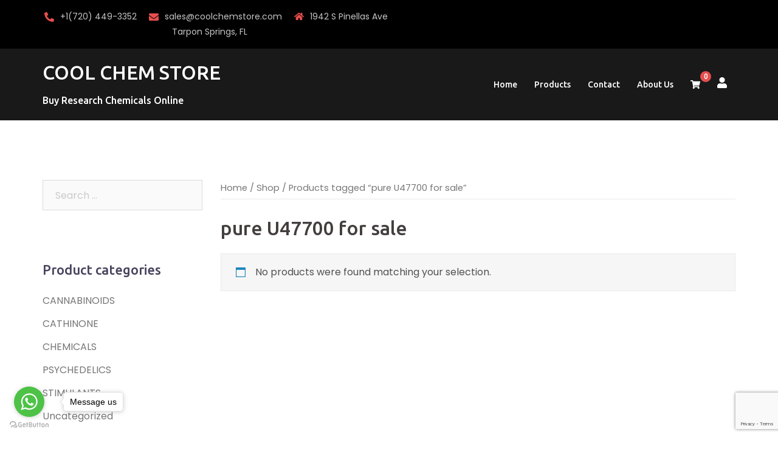

--- FILE ---
content_type: text/html; charset=utf-8
request_url: https://www.google.com/recaptcha/api2/anchor?ar=1&k=6LcGADgiAAAAACB2mbOxjWB4Y4Z9k1TPiwkpXmVB&co=aHR0cHM6Ly9jb29sY2hlbXN0b3JlLmNvbTo0NDM.&hl=en&v=PoyoqOPhxBO7pBk68S4YbpHZ&size=invisible&anchor-ms=20000&execute-ms=30000&cb=7b19c3oak60m
body_size: 48652
content:
<!DOCTYPE HTML><html dir="ltr" lang="en"><head><meta http-equiv="Content-Type" content="text/html; charset=UTF-8">
<meta http-equiv="X-UA-Compatible" content="IE=edge">
<title>reCAPTCHA</title>
<style type="text/css">
/* cyrillic-ext */
@font-face {
  font-family: 'Roboto';
  font-style: normal;
  font-weight: 400;
  font-stretch: 100%;
  src: url(//fonts.gstatic.com/s/roboto/v48/KFO7CnqEu92Fr1ME7kSn66aGLdTylUAMa3GUBHMdazTgWw.woff2) format('woff2');
  unicode-range: U+0460-052F, U+1C80-1C8A, U+20B4, U+2DE0-2DFF, U+A640-A69F, U+FE2E-FE2F;
}
/* cyrillic */
@font-face {
  font-family: 'Roboto';
  font-style: normal;
  font-weight: 400;
  font-stretch: 100%;
  src: url(//fonts.gstatic.com/s/roboto/v48/KFO7CnqEu92Fr1ME7kSn66aGLdTylUAMa3iUBHMdazTgWw.woff2) format('woff2');
  unicode-range: U+0301, U+0400-045F, U+0490-0491, U+04B0-04B1, U+2116;
}
/* greek-ext */
@font-face {
  font-family: 'Roboto';
  font-style: normal;
  font-weight: 400;
  font-stretch: 100%;
  src: url(//fonts.gstatic.com/s/roboto/v48/KFO7CnqEu92Fr1ME7kSn66aGLdTylUAMa3CUBHMdazTgWw.woff2) format('woff2');
  unicode-range: U+1F00-1FFF;
}
/* greek */
@font-face {
  font-family: 'Roboto';
  font-style: normal;
  font-weight: 400;
  font-stretch: 100%;
  src: url(//fonts.gstatic.com/s/roboto/v48/KFO7CnqEu92Fr1ME7kSn66aGLdTylUAMa3-UBHMdazTgWw.woff2) format('woff2');
  unicode-range: U+0370-0377, U+037A-037F, U+0384-038A, U+038C, U+038E-03A1, U+03A3-03FF;
}
/* math */
@font-face {
  font-family: 'Roboto';
  font-style: normal;
  font-weight: 400;
  font-stretch: 100%;
  src: url(//fonts.gstatic.com/s/roboto/v48/KFO7CnqEu92Fr1ME7kSn66aGLdTylUAMawCUBHMdazTgWw.woff2) format('woff2');
  unicode-range: U+0302-0303, U+0305, U+0307-0308, U+0310, U+0312, U+0315, U+031A, U+0326-0327, U+032C, U+032F-0330, U+0332-0333, U+0338, U+033A, U+0346, U+034D, U+0391-03A1, U+03A3-03A9, U+03B1-03C9, U+03D1, U+03D5-03D6, U+03F0-03F1, U+03F4-03F5, U+2016-2017, U+2034-2038, U+203C, U+2040, U+2043, U+2047, U+2050, U+2057, U+205F, U+2070-2071, U+2074-208E, U+2090-209C, U+20D0-20DC, U+20E1, U+20E5-20EF, U+2100-2112, U+2114-2115, U+2117-2121, U+2123-214F, U+2190, U+2192, U+2194-21AE, U+21B0-21E5, U+21F1-21F2, U+21F4-2211, U+2213-2214, U+2216-22FF, U+2308-230B, U+2310, U+2319, U+231C-2321, U+2336-237A, U+237C, U+2395, U+239B-23B7, U+23D0, U+23DC-23E1, U+2474-2475, U+25AF, U+25B3, U+25B7, U+25BD, U+25C1, U+25CA, U+25CC, U+25FB, U+266D-266F, U+27C0-27FF, U+2900-2AFF, U+2B0E-2B11, U+2B30-2B4C, U+2BFE, U+3030, U+FF5B, U+FF5D, U+1D400-1D7FF, U+1EE00-1EEFF;
}
/* symbols */
@font-face {
  font-family: 'Roboto';
  font-style: normal;
  font-weight: 400;
  font-stretch: 100%;
  src: url(//fonts.gstatic.com/s/roboto/v48/KFO7CnqEu92Fr1ME7kSn66aGLdTylUAMaxKUBHMdazTgWw.woff2) format('woff2');
  unicode-range: U+0001-000C, U+000E-001F, U+007F-009F, U+20DD-20E0, U+20E2-20E4, U+2150-218F, U+2190, U+2192, U+2194-2199, U+21AF, U+21E6-21F0, U+21F3, U+2218-2219, U+2299, U+22C4-22C6, U+2300-243F, U+2440-244A, U+2460-24FF, U+25A0-27BF, U+2800-28FF, U+2921-2922, U+2981, U+29BF, U+29EB, U+2B00-2BFF, U+4DC0-4DFF, U+FFF9-FFFB, U+10140-1018E, U+10190-1019C, U+101A0, U+101D0-101FD, U+102E0-102FB, U+10E60-10E7E, U+1D2C0-1D2D3, U+1D2E0-1D37F, U+1F000-1F0FF, U+1F100-1F1AD, U+1F1E6-1F1FF, U+1F30D-1F30F, U+1F315, U+1F31C, U+1F31E, U+1F320-1F32C, U+1F336, U+1F378, U+1F37D, U+1F382, U+1F393-1F39F, U+1F3A7-1F3A8, U+1F3AC-1F3AF, U+1F3C2, U+1F3C4-1F3C6, U+1F3CA-1F3CE, U+1F3D4-1F3E0, U+1F3ED, U+1F3F1-1F3F3, U+1F3F5-1F3F7, U+1F408, U+1F415, U+1F41F, U+1F426, U+1F43F, U+1F441-1F442, U+1F444, U+1F446-1F449, U+1F44C-1F44E, U+1F453, U+1F46A, U+1F47D, U+1F4A3, U+1F4B0, U+1F4B3, U+1F4B9, U+1F4BB, U+1F4BF, U+1F4C8-1F4CB, U+1F4D6, U+1F4DA, U+1F4DF, U+1F4E3-1F4E6, U+1F4EA-1F4ED, U+1F4F7, U+1F4F9-1F4FB, U+1F4FD-1F4FE, U+1F503, U+1F507-1F50B, U+1F50D, U+1F512-1F513, U+1F53E-1F54A, U+1F54F-1F5FA, U+1F610, U+1F650-1F67F, U+1F687, U+1F68D, U+1F691, U+1F694, U+1F698, U+1F6AD, U+1F6B2, U+1F6B9-1F6BA, U+1F6BC, U+1F6C6-1F6CF, U+1F6D3-1F6D7, U+1F6E0-1F6EA, U+1F6F0-1F6F3, U+1F6F7-1F6FC, U+1F700-1F7FF, U+1F800-1F80B, U+1F810-1F847, U+1F850-1F859, U+1F860-1F887, U+1F890-1F8AD, U+1F8B0-1F8BB, U+1F8C0-1F8C1, U+1F900-1F90B, U+1F93B, U+1F946, U+1F984, U+1F996, U+1F9E9, U+1FA00-1FA6F, U+1FA70-1FA7C, U+1FA80-1FA89, U+1FA8F-1FAC6, U+1FACE-1FADC, U+1FADF-1FAE9, U+1FAF0-1FAF8, U+1FB00-1FBFF;
}
/* vietnamese */
@font-face {
  font-family: 'Roboto';
  font-style: normal;
  font-weight: 400;
  font-stretch: 100%;
  src: url(//fonts.gstatic.com/s/roboto/v48/KFO7CnqEu92Fr1ME7kSn66aGLdTylUAMa3OUBHMdazTgWw.woff2) format('woff2');
  unicode-range: U+0102-0103, U+0110-0111, U+0128-0129, U+0168-0169, U+01A0-01A1, U+01AF-01B0, U+0300-0301, U+0303-0304, U+0308-0309, U+0323, U+0329, U+1EA0-1EF9, U+20AB;
}
/* latin-ext */
@font-face {
  font-family: 'Roboto';
  font-style: normal;
  font-weight: 400;
  font-stretch: 100%;
  src: url(//fonts.gstatic.com/s/roboto/v48/KFO7CnqEu92Fr1ME7kSn66aGLdTylUAMa3KUBHMdazTgWw.woff2) format('woff2');
  unicode-range: U+0100-02BA, U+02BD-02C5, U+02C7-02CC, U+02CE-02D7, U+02DD-02FF, U+0304, U+0308, U+0329, U+1D00-1DBF, U+1E00-1E9F, U+1EF2-1EFF, U+2020, U+20A0-20AB, U+20AD-20C0, U+2113, U+2C60-2C7F, U+A720-A7FF;
}
/* latin */
@font-face {
  font-family: 'Roboto';
  font-style: normal;
  font-weight: 400;
  font-stretch: 100%;
  src: url(//fonts.gstatic.com/s/roboto/v48/KFO7CnqEu92Fr1ME7kSn66aGLdTylUAMa3yUBHMdazQ.woff2) format('woff2');
  unicode-range: U+0000-00FF, U+0131, U+0152-0153, U+02BB-02BC, U+02C6, U+02DA, U+02DC, U+0304, U+0308, U+0329, U+2000-206F, U+20AC, U+2122, U+2191, U+2193, U+2212, U+2215, U+FEFF, U+FFFD;
}
/* cyrillic-ext */
@font-face {
  font-family: 'Roboto';
  font-style: normal;
  font-weight: 500;
  font-stretch: 100%;
  src: url(//fonts.gstatic.com/s/roboto/v48/KFO7CnqEu92Fr1ME7kSn66aGLdTylUAMa3GUBHMdazTgWw.woff2) format('woff2');
  unicode-range: U+0460-052F, U+1C80-1C8A, U+20B4, U+2DE0-2DFF, U+A640-A69F, U+FE2E-FE2F;
}
/* cyrillic */
@font-face {
  font-family: 'Roboto';
  font-style: normal;
  font-weight: 500;
  font-stretch: 100%;
  src: url(//fonts.gstatic.com/s/roboto/v48/KFO7CnqEu92Fr1ME7kSn66aGLdTylUAMa3iUBHMdazTgWw.woff2) format('woff2');
  unicode-range: U+0301, U+0400-045F, U+0490-0491, U+04B0-04B1, U+2116;
}
/* greek-ext */
@font-face {
  font-family: 'Roboto';
  font-style: normal;
  font-weight: 500;
  font-stretch: 100%;
  src: url(//fonts.gstatic.com/s/roboto/v48/KFO7CnqEu92Fr1ME7kSn66aGLdTylUAMa3CUBHMdazTgWw.woff2) format('woff2');
  unicode-range: U+1F00-1FFF;
}
/* greek */
@font-face {
  font-family: 'Roboto';
  font-style: normal;
  font-weight: 500;
  font-stretch: 100%;
  src: url(//fonts.gstatic.com/s/roboto/v48/KFO7CnqEu92Fr1ME7kSn66aGLdTylUAMa3-UBHMdazTgWw.woff2) format('woff2');
  unicode-range: U+0370-0377, U+037A-037F, U+0384-038A, U+038C, U+038E-03A1, U+03A3-03FF;
}
/* math */
@font-face {
  font-family: 'Roboto';
  font-style: normal;
  font-weight: 500;
  font-stretch: 100%;
  src: url(//fonts.gstatic.com/s/roboto/v48/KFO7CnqEu92Fr1ME7kSn66aGLdTylUAMawCUBHMdazTgWw.woff2) format('woff2');
  unicode-range: U+0302-0303, U+0305, U+0307-0308, U+0310, U+0312, U+0315, U+031A, U+0326-0327, U+032C, U+032F-0330, U+0332-0333, U+0338, U+033A, U+0346, U+034D, U+0391-03A1, U+03A3-03A9, U+03B1-03C9, U+03D1, U+03D5-03D6, U+03F0-03F1, U+03F4-03F5, U+2016-2017, U+2034-2038, U+203C, U+2040, U+2043, U+2047, U+2050, U+2057, U+205F, U+2070-2071, U+2074-208E, U+2090-209C, U+20D0-20DC, U+20E1, U+20E5-20EF, U+2100-2112, U+2114-2115, U+2117-2121, U+2123-214F, U+2190, U+2192, U+2194-21AE, U+21B0-21E5, U+21F1-21F2, U+21F4-2211, U+2213-2214, U+2216-22FF, U+2308-230B, U+2310, U+2319, U+231C-2321, U+2336-237A, U+237C, U+2395, U+239B-23B7, U+23D0, U+23DC-23E1, U+2474-2475, U+25AF, U+25B3, U+25B7, U+25BD, U+25C1, U+25CA, U+25CC, U+25FB, U+266D-266F, U+27C0-27FF, U+2900-2AFF, U+2B0E-2B11, U+2B30-2B4C, U+2BFE, U+3030, U+FF5B, U+FF5D, U+1D400-1D7FF, U+1EE00-1EEFF;
}
/* symbols */
@font-face {
  font-family: 'Roboto';
  font-style: normal;
  font-weight: 500;
  font-stretch: 100%;
  src: url(//fonts.gstatic.com/s/roboto/v48/KFO7CnqEu92Fr1ME7kSn66aGLdTylUAMaxKUBHMdazTgWw.woff2) format('woff2');
  unicode-range: U+0001-000C, U+000E-001F, U+007F-009F, U+20DD-20E0, U+20E2-20E4, U+2150-218F, U+2190, U+2192, U+2194-2199, U+21AF, U+21E6-21F0, U+21F3, U+2218-2219, U+2299, U+22C4-22C6, U+2300-243F, U+2440-244A, U+2460-24FF, U+25A0-27BF, U+2800-28FF, U+2921-2922, U+2981, U+29BF, U+29EB, U+2B00-2BFF, U+4DC0-4DFF, U+FFF9-FFFB, U+10140-1018E, U+10190-1019C, U+101A0, U+101D0-101FD, U+102E0-102FB, U+10E60-10E7E, U+1D2C0-1D2D3, U+1D2E0-1D37F, U+1F000-1F0FF, U+1F100-1F1AD, U+1F1E6-1F1FF, U+1F30D-1F30F, U+1F315, U+1F31C, U+1F31E, U+1F320-1F32C, U+1F336, U+1F378, U+1F37D, U+1F382, U+1F393-1F39F, U+1F3A7-1F3A8, U+1F3AC-1F3AF, U+1F3C2, U+1F3C4-1F3C6, U+1F3CA-1F3CE, U+1F3D4-1F3E0, U+1F3ED, U+1F3F1-1F3F3, U+1F3F5-1F3F7, U+1F408, U+1F415, U+1F41F, U+1F426, U+1F43F, U+1F441-1F442, U+1F444, U+1F446-1F449, U+1F44C-1F44E, U+1F453, U+1F46A, U+1F47D, U+1F4A3, U+1F4B0, U+1F4B3, U+1F4B9, U+1F4BB, U+1F4BF, U+1F4C8-1F4CB, U+1F4D6, U+1F4DA, U+1F4DF, U+1F4E3-1F4E6, U+1F4EA-1F4ED, U+1F4F7, U+1F4F9-1F4FB, U+1F4FD-1F4FE, U+1F503, U+1F507-1F50B, U+1F50D, U+1F512-1F513, U+1F53E-1F54A, U+1F54F-1F5FA, U+1F610, U+1F650-1F67F, U+1F687, U+1F68D, U+1F691, U+1F694, U+1F698, U+1F6AD, U+1F6B2, U+1F6B9-1F6BA, U+1F6BC, U+1F6C6-1F6CF, U+1F6D3-1F6D7, U+1F6E0-1F6EA, U+1F6F0-1F6F3, U+1F6F7-1F6FC, U+1F700-1F7FF, U+1F800-1F80B, U+1F810-1F847, U+1F850-1F859, U+1F860-1F887, U+1F890-1F8AD, U+1F8B0-1F8BB, U+1F8C0-1F8C1, U+1F900-1F90B, U+1F93B, U+1F946, U+1F984, U+1F996, U+1F9E9, U+1FA00-1FA6F, U+1FA70-1FA7C, U+1FA80-1FA89, U+1FA8F-1FAC6, U+1FACE-1FADC, U+1FADF-1FAE9, U+1FAF0-1FAF8, U+1FB00-1FBFF;
}
/* vietnamese */
@font-face {
  font-family: 'Roboto';
  font-style: normal;
  font-weight: 500;
  font-stretch: 100%;
  src: url(//fonts.gstatic.com/s/roboto/v48/KFO7CnqEu92Fr1ME7kSn66aGLdTylUAMa3OUBHMdazTgWw.woff2) format('woff2');
  unicode-range: U+0102-0103, U+0110-0111, U+0128-0129, U+0168-0169, U+01A0-01A1, U+01AF-01B0, U+0300-0301, U+0303-0304, U+0308-0309, U+0323, U+0329, U+1EA0-1EF9, U+20AB;
}
/* latin-ext */
@font-face {
  font-family: 'Roboto';
  font-style: normal;
  font-weight: 500;
  font-stretch: 100%;
  src: url(//fonts.gstatic.com/s/roboto/v48/KFO7CnqEu92Fr1ME7kSn66aGLdTylUAMa3KUBHMdazTgWw.woff2) format('woff2');
  unicode-range: U+0100-02BA, U+02BD-02C5, U+02C7-02CC, U+02CE-02D7, U+02DD-02FF, U+0304, U+0308, U+0329, U+1D00-1DBF, U+1E00-1E9F, U+1EF2-1EFF, U+2020, U+20A0-20AB, U+20AD-20C0, U+2113, U+2C60-2C7F, U+A720-A7FF;
}
/* latin */
@font-face {
  font-family: 'Roboto';
  font-style: normal;
  font-weight: 500;
  font-stretch: 100%;
  src: url(//fonts.gstatic.com/s/roboto/v48/KFO7CnqEu92Fr1ME7kSn66aGLdTylUAMa3yUBHMdazQ.woff2) format('woff2');
  unicode-range: U+0000-00FF, U+0131, U+0152-0153, U+02BB-02BC, U+02C6, U+02DA, U+02DC, U+0304, U+0308, U+0329, U+2000-206F, U+20AC, U+2122, U+2191, U+2193, U+2212, U+2215, U+FEFF, U+FFFD;
}
/* cyrillic-ext */
@font-face {
  font-family: 'Roboto';
  font-style: normal;
  font-weight: 900;
  font-stretch: 100%;
  src: url(//fonts.gstatic.com/s/roboto/v48/KFO7CnqEu92Fr1ME7kSn66aGLdTylUAMa3GUBHMdazTgWw.woff2) format('woff2');
  unicode-range: U+0460-052F, U+1C80-1C8A, U+20B4, U+2DE0-2DFF, U+A640-A69F, U+FE2E-FE2F;
}
/* cyrillic */
@font-face {
  font-family: 'Roboto';
  font-style: normal;
  font-weight: 900;
  font-stretch: 100%;
  src: url(//fonts.gstatic.com/s/roboto/v48/KFO7CnqEu92Fr1ME7kSn66aGLdTylUAMa3iUBHMdazTgWw.woff2) format('woff2');
  unicode-range: U+0301, U+0400-045F, U+0490-0491, U+04B0-04B1, U+2116;
}
/* greek-ext */
@font-face {
  font-family: 'Roboto';
  font-style: normal;
  font-weight: 900;
  font-stretch: 100%;
  src: url(//fonts.gstatic.com/s/roboto/v48/KFO7CnqEu92Fr1ME7kSn66aGLdTylUAMa3CUBHMdazTgWw.woff2) format('woff2');
  unicode-range: U+1F00-1FFF;
}
/* greek */
@font-face {
  font-family: 'Roboto';
  font-style: normal;
  font-weight: 900;
  font-stretch: 100%;
  src: url(//fonts.gstatic.com/s/roboto/v48/KFO7CnqEu92Fr1ME7kSn66aGLdTylUAMa3-UBHMdazTgWw.woff2) format('woff2');
  unicode-range: U+0370-0377, U+037A-037F, U+0384-038A, U+038C, U+038E-03A1, U+03A3-03FF;
}
/* math */
@font-face {
  font-family: 'Roboto';
  font-style: normal;
  font-weight: 900;
  font-stretch: 100%;
  src: url(//fonts.gstatic.com/s/roboto/v48/KFO7CnqEu92Fr1ME7kSn66aGLdTylUAMawCUBHMdazTgWw.woff2) format('woff2');
  unicode-range: U+0302-0303, U+0305, U+0307-0308, U+0310, U+0312, U+0315, U+031A, U+0326-0327, U+032C, U+032F-0330, U+0332-0333, U+0338, U+033A, U+0346, U+034D, U+0391-03A1, U+03A3-03A9, U+03B1-03C9, U+03D1, U+03D5-03D6, U+03F0-03F1, U+03F4-03F5, U+2016-2017, U+2034-2038, U+203C, U+2040, U+2043, U+2047, U+2050, U+2057, U+205F, U+2070-2071, U+2074-208E, U+2090-209C, U+20D0-20DC, U+20E1, U+20E5-20EF, U+2100-2112, U+2114-2115, U+2117-2121, U+2123-214F, U+2190, U+2192, U+2194-21AE, U+21B0-21E5, U+21F1-21F2, U+21F4-2211, U+2213-2214, U+2216-22FF, U+2308-230B, U+2310, U+2319, U+231C-2321, U+2336-237A, U+237C, U+2395, U+239B-23B7, U+23D0, U+23DC-23E1, U+2474-2475, U+25AF, U+25B3, U+25B7, U+25BD, U+25C1, U+25CA, U+25CC, U+25FB, U+266D-266F, U+27C0-27FF, U+2900-2AFF, U+2B0E-2B11, U+2B30-2B4C, U+2BFE, U+3030, U+FF5B, U+FF5D, U+1D400-1D7FF, U+1EE00-1EEFF;
}
/* symbols */
@font-face {
  font-family: 'Roboto';
  font-style: normal;
  font-weight: 900;
  font-stretch: 100%;
  src: url(//fonts.gstatic.com/s/roboto/v48/KFO7CnqEu92Fr1ME7kSn66aGLdTylUAMaxKUBHMdazTgWw.woff2) format('woff2');
  unicode-range: U+0001-000C, U+000E-001F, U+007F-009F, U+20DD-20E0, U+20E2-20E4, U+2150-218F, U+2190, U+2192, U+2194-2199, U+21AF, U+21E6-21F0, U+21F3, U+2218-2219, U+2299, U+22C4-22C6, U+2300-243F, U+2440-244A, U+2460-24FF, U+25A0-27BF, U+2800-28FF, U+2921-2922, U+2981, U+29BF, U+29EB, U+2B00-2BFF, U+4DC0-4DFF, U+FFF9-FFFB, U+10140-1018E, U+10190-1019C, U+101A0, U+101D0-101FD, U+102E0-102FB, U+10E60-10E7E, U+1D2C0-1D2D3, U+1D2E0-1D37F, U+1F000-1F0FF, U+1F100-1F1AD, U+1F1E6-1F1FF, U+1F30D-1F30F, U+1F315, U+1F31C, U+1F31E, U+1F320-1F32C, U+1F336, U+1F378, U+1F37D, U+1F382, U+1F393-1F39F, U+1F3A7-1F3A8, U+1F3AC-1F3AF, U+1F3C2, U+1F3C4-1F3C6, U+1F3CA-1F3CE, U+1F3D4-1F3E0, U+1F3ED, U+1F3F1-1F3F3, U+1F3F5-1F3F7, U+1F408, U+1F415, U+1F41F, U+1F426, U+1F43F, U+1F441-1F442, U+1F444, U+1F446-1F449, U+1F44C-1F44E, U+1F453, U+1F46A, U+1F47D, U+1F4A3, U+1F4B0, U+1F4B3, U+1F4B9, U+1F4BB, U+1F4BF, U+1F4C8-1F4CB, U+1F4D6, U+1F4DA, U+1F4DF, U+1F4E3-1F4E6, U+1F4EA-1F4ED, U+1F4F7, U+1F4F9-1F4FB, U+1F4FD-1F4FE, U+1F503, U+1F507-1F50B, U+1F50D, U+1F512-1F513, U+1F53E-1F54A, U+1F54F-1F5FA, U+1F610, U+1F650-1F67F, U+1F687, U+1F68D, U+1F691, U+1F694, U+1F698, U+1F6AD, U+1F6B2, U+1F6B9-1F6BA, U+1F6BC, U+1F6C6-1F6CF, U+1F6D3-1F6D7, U+1F6E0-1F6EA, U+1F6F0-1F6F3, U+1F6F7-1F6FC, U+1F700-1F7FF, U+1F800-1F80B, U+1F810-1F847, U+1F850-1F859, U+1F860-1F887, U+1F890-1F8AD, U+1F8B0-1F8BB, U+1F8C0-1F8C1, U+1F900-1F90B, U+1F93B, U+1F946, U+1F984, U+1F996, U+1F9E9, U+1FA00-1FA6F, U+1FA70-1FA7C, U+1FA80-1FA89, U+1FA8F-1FAC6, U+1FACE-1FADC, U+1FADF-1FAE9, U+1FAF0-1FAF8, U+1FB00-1FBFF;
}
/* vietnamese */
@font-face {
  font-family: 'Roboto';
  font-style: normal;
  font-weight: 900;
  font-stretch: 100%;
  src: url(//fonts.gstatic.com/s/roboto/v48/KFO7CnqEu92Fr1ME7kSn66aGLdTylUAMa3OUBHMdazTgWw.woff2) format('woff2');
  unicode-range: U+0102-0103, U+0110-0111, U+0128-0129, U+0168-0169, U+01A0-01A1, U+01AF-01B0, U+0300-0301, U+0303-0304, U+0308-0309, U+0323, U+0329, U+1EA0-1EF9, U+20AB;
}
/* latin-ext */
@font-face {
  font-family: 'Roboto';
  font-style: normal;
  font-weight: 900;
  font-stretch: 100%;
  src: url(//fonts.gstatic.com/s/roboto/v48/KFO7CnqEu92Fr1ME7kSn66aGLdTylUAMa3KUBHMdazTgWw.woff2) format('woff2');
  unicode-range: U+0100-02BA, U+02BD-02C5, U+02C7-02CC, U+02CE-02D7, U+02DD-02FF, U+0304, U+0308, U+0329, U+1D00-1DBF, U+1E00-1E9F, U+1EF2-1EFF, U+2020, U+20A0-20AB, U+20AD-20C0, U+2113, U+2C60-2C7F, U+A720-A7FF;
}
/* latin */
@font-face {
  font-family: 'Roboto';
  font-style: normal;
  font-weight: 900;
  font-stretch: 100%;
  src: url(//fonts.gstatic.com/s/roboto/v48/KFO7CnqEu92Fr1ME7kSn66aGLdTylUAMa3yUBHMdazQ.woff2) format('woff2');
  unicode-range: U+0000-00FF, U+0131, U+0152-0153, U+02BB-02BC, U+02C6, U+02DA, U+02DC, U+0304, U+0308, U+0329, U+2000-206F, U+20AC, U+2122, U+2191, U+2193, U+2212, U+2215, U+FEFF, U+FFFD;
}

</style>
<link rel="stylesheet" type="text/css" href="https://www.gstatic.com/recaptcha/releases/PoyoqOPhxBO7pBk68S4YbpHZ/styles__ltr.css">
<script nonce="DE8s816ZjBJwciY3zKAExQ" type="text/javascript">window['__recaptcha_api'] = 'https://www.google.com/recaptcha/api2/';</script>
<script type="text/javascript" src="https://www.gstatic.com/recaptcha/releases/PoyoqOPhxBO7pBk68S4YbpHZ/recaptcha__en.js" nonce="DE8s816ZjBJwciY3zKAExQ">
      
    </script></head>
<body><div id="rc-anchor-alert" class="rc-anchor-alert"></div>
<input type="hidden" id="recaptcha-token" value="[base64]">
<script type="text/javascript" nonce="DE8s816ZjBJwciY3zKAExQ">
      recaptcha.anchor.Main.init("[\x22ainput\x22,[\x22bgdata\x22,\x22\x22,\[base64]/[base64]/UltIKytdPWE6KGE8MjA0OD9SW0grK109YT4+NnwxOTI6KChhJjY0NTEyKT09NTUyOTYmJnErMTxoLmxlbmd0aCYmKGguY2hhckNvZGVBdChxKzEpJjY0NTEyKT09NTYzMjA/[base64]/MjU1OlI/[base64]/[base64]/[base64]/[base64]/[base64]/[base64]/[base64]/[base64]/[base64]/[base64]\x22,\[base64]\\u003d\x22,\x22GsKQw7hTw4nCu8OAwq1AA8OzwqEHC8K4wqrDiMKow7bCpgh7woDCphIWG8KJEsKVWcKqw4Rowqwvw6JVVFfCm8O8E33Cs8KoMF16w5bDkjwLQjTCiMOtw44dwroaARR/UsOgwqjDmF3DqsOcZsK8YsKGC8ODWG7CrMONw5/DqSIDw7zDv8KJwr3DnSxTwpTCi8K/wrRuw7Z7w63DjlcEK3zCvcOVSMO3w5ZDw5HDiA3Csl8mw7huw47CpC3DnCRuJcO4E1fDscKODzPDqxgyLMK/[base64]/CnMKzHARWBmTDj0DCh8KzwpLDlykxw5QEw5fDlSfDgMKew7HCmWBkw51uw58PecKywrXDvCHDmmM6XH1+wrHCqjrDgiXCoQ1pwqHCsCjCrUsUw7c/w6fDrSTCoMKmTMKdwovDncOOw4YMGjN3w61nEsKzwqrCrmXCk8KUw6MtwrvCnsK6w4bCtzlKwrDDsjxJMcOHKQh3wr3Dl8Otw6PDhSlTd8OYO8OZw6dfTsONFmRawoUFXcOfw5Riw6YBw7vColAhw73DpcKMw47CkcOnOF8gKcO/GxnDg0fDhAlNwpDCo8KnwpHDtCDDhMKKJx3DisKnwrXCqsO6YwvClFHCllMFwqvDssKvPsKHesKVw59RwpjDqMOzwq8Aw6/Cs8KPw5nCnyLDsWpEUsO/wok6OH7CsMK7w5fCicOlwobCmVnCpMOfw4bCsizDn8Kow6HCg8K9w7N+Mi9XJcOOwrwDwpxJFMO2Cw0mR8KnO1LDg8K8H8Kfw5bCki3CtgV2THVjwqvDrj8fVXLCqsK4Ph7DusOdw5l/AW3Cqh/DqcOmw5gpw4jDtcOaXwfDm8OQw4kMbcKCwpLDksKnOgkfSHrDoXMQwpxeIcKmKMOewpowwooww6LCuMOFKcKJw6ZkwrHCucOBwpYvw7/Ci2PDl8O1FVFPwr/CtUM0EsKjacOowqjCtMOvw7fDjHfCssK8X34yw7zDlEnCqlnDpGjDu8KEwok1woTCp8O5wr1ZVzZTCsOfZFcHwqzCgRF5SRthSMOTWcOuwp/DggYtwpHDkwJ6w6rDl8O3wptVwpvCnHTCi0/CpsK3QcK3AcOPw7oYwrxrwqXCqMOTe1BNTSPChcKiw7RCw53CiTgtw7FdIMKGwrDDtMKYAMK1wqLDt8K/w4M0w7xqNGBxwpEVGTXCl1zDpMOHCF3CvljDsxN+H8OtwqDDgkoPwoHCrcKEP19Iw7nDsMOORMKxMyHDthPCjB4owqNNbD7CkcO1w4QubE7DpRPDvsOwO3vDqMOnIzBLIsKKGB9gwp3DtMO3Q04gw6NbFQwFw6EdKy/CjcKhwpc2NcO9w4jCgcOiBiLCn8Ohw7PDsEXDk8Onw6s0w6cmFUbDg8KeCcO+cQzCtMKfC2rCv8OGwpkzRwAew7cOLWVPa8Oqw7x3wq/CiMOAw4ZqSCfCr0s4wqJuw4sww40Pw4gGw4rCv8OFw6YgUsKgNhjDpcKZwq50wrfDmnTDhcOEwqMdC156w7vDrcKDw7VzJht8w5LCp1jCkMO9bsK0wr7CsndUwoxvw60rwpPChMKKw410UXzDoR7DiCXCv8KgWsKswrULw5DDusOQOwvCg0jCq1bCvk/Cl8O1WsOPWsKfL1vDu8O+w4XCqcO/aMKGw4PDp8OpDMKbNsKsJMKUwp95bsKaWMO7w5jCp8KtwoxhwoBtwpkiw6UUw4nDjMKpw7jCrsOKXDMxJChkVmBMwpsYw6HDvMOHw6TCh2/Cq8KtVSp/[base64]/[base64]/CusKmBMKDwrXCjMKHw5xLwo3CkcKUwqJBw7bDrsOJwqAuw67CmH8YwpvClcKLwrdww50Ww5AVLcOoYDHDkWnDncK6woYdwpbDosO2UkXCtMKXwp/CqWBoHcKFw5JewpbCpsKKZsKZIRPCoyrCmiTDmUk1O8KhXzLCtMKEwqNMwrA0QMKTworCpR/Dj8ONAW3CilI9IsK4dcKzGGzCrQ7CmkbDqmF/VMKZwrbDhSxuOUZreDVMfldEw6RzJgzDtW/DmcKMw5vCoU8aRnfDpTQCLlnChMONw5ALcsKtbHw5wpxHXGdXw73DuMO/[base64]/[base64]/Dn3EBZMKaNMKiWFHCkkTDrFbDqFldMVHCsTg+w5TDlXjCj3EeA8KSw4PDqcO1w4TCogBHHcOZEBUqw61Hw67DuAzCt8K2w4A0w4PClMK2U8OXLMKKdcKUScKzwowrX8OhC2cYVMKDw6jDpMOfwr/Co8Oaw7PClMODPn1Df3/CrcKuB0tsdx9nBTdFw6XCs8KKGxHCkcOqG1LCsGVgwrgYw43Ci8K1wqdZAsOnwq4ORBzCusOXw4x8fRXDmiZ4w7/CkMO9w4XCkhnDtEPDpcK3wpQqw6oCRDoow6rCmCvCkMKxwoJuw4rDpMOwVsK5w6hHwqpDw6fDqHnDlcKWPWrDpMKNw6nCk8OIBsKww5Fowq0IXkslADR5HEDDhHZ7wosjw4LDiMOiw6/DjMO5acOAwqMLcMO7UcKpwp/Cr2sPCjLCiFLDpWrDrcKRw5bCncOlwrZaw4wjJhzDiATDpXDCkgjCrMOaw5d4T8KwwpFOOsKtcsOeFcO9w77CvcKww6JswqJUwoTDvDcsw5MnwrXDpRZWcsODZcO3w73DvsOYdhQ/wo/DpDtUXkhdYA3CtcKeC8K/aigYYsOFZMKGwpbDs8OTw67DtsKRPTHCpsKUUcOwwrnDlcOgeE/[base64]/[base64]/w5TDkcO9AsOvYyQ3wqNHa8K2w6FUERU/w5nDv8Oaw7oxUkDCjMOARMOHw4TDi8OSw6HDjgbDtcKdXB/CqXbDnXDCnh9KC8OywqjCoyDDomAjX1HDgDAwwpTDqsOfBAVkw6cKw4xrwoLDmMKNw79Zwr02wrXDpcKBO8OufcKnIMK+wpTChcK0wp0SU8OqGUJ9w4XDr8Kqd1twK1FJRWpNw5TCiwouMEEuSn3DuRLDnA/DsVULwrPCpxsWw5TCkwvCo8OEw6YyJxB5PsKqOwPDk8Ktwo0/RkjCpXgCw6nDpsKBY8OfFSvCiA8zw7U6wrc6MMOBNsOaw6/[base64]/ZMKEY2bCocK/[base64]/wrPCt8O6w4ADKcK+IsKxw6XDs8OmCMO4w5bCgUFkXMKrfWgeZMKFwrJTdXTDtsKKwqFJTnYQw7FOcMKBwpdCfsKpwpHDsXskYFgSw682wqgLMUdoQ8OSXMKzOBzDp8OTwo/Cs2p+LMKgXHA6wpbDjsKxHcKtWsKPwoJ8woLCrAISwoskfEnDgEYDw5kLAmfDt8OdZDZySEvDtsOuYAvCrhbDoRZVdixqw7zDiHvDkDFYwo/CnEIuw4xSwq4vMsODw5IjL3PDo8KZw5lgKTgfCsOOw7zDsmYrMhrDlxLDtMKawq9ow57DrjXDiMO5YMOIwrbCvMOKw49Yw4t4w57DmMKUw7x5w6ZIwobDrsKfY8OAXMOwR0UxOMOUw5TCt8OLBMKqw7zCpGfDhsK9ZyvDnMOcKTFtwrp8T8OSRMOKf8OpNsKOwr/DvCFGwrM6w407wpAQw6TCrsKnwpPDsWTDmHbDvDtLPMOcMcODwo1Hw7TDvybDgsOda8OLw4Iibwo6w4sVw6glc8KNw4o0JhgFw7jCn0kdRcOZXErChxRVwq87bnXCn8ORUcOAw4bCk3FMw6rCq8KKKlbDgk11w4kSBcKVCsOxdzBAJMKaw5/[base64]/[base64]/Dr8K1wpt+w73CjMO5w4tOw4PDm8OywqITGsOhJcO5ecOjGFZdERbCpsO9MMKcw6PCu8K0w7XCgkoYwqrCv0Y/[base64]/[base64]/Cpg7DoSHCkH/CiTjDkVUIwpQmdBnCk8Kmw6zCi8O9wptDOR3Ci8Kaw53DkUFOYMKuwpPCvDJww6xtIA0Mw50UKlvCnWQWw7UOCU1+woHCq0UzwrFOQsKaXSHDjn/CssO4w7nDm8KhdMKswpskw6HDp8KUwq9YJMO8wqPCncONG8KpXhLDkMOJXRLDmU1RFMKDwobDhcKYScKSTsOCwpDChGLDuz/DgCHCigXCtsOyNA0uw4U2w4nDpcO4D23DpjvCsT4xw73CisKWb8K7wpUcw5VFwqDCo8OhRsOoJ2LCnMKjw5HDgF7Ch0fDn8KXw75pLcOpTWs/RMOqNMKECMOrPlAGMsKuwp4mOGLCkMKbacO4w5ELwp05RVt/w4lvwoTDtcKdLMKNwrQQwqzDjcKjw5fCjmQsRcKGwpHDk2nCmMO/w6EZwqBzwrTCicOEw6nCqjd4w4x6wpNSwpTCgDDCgmRYYSZTOcKJw7sSWsOuw6nDlHjDr8OAwqxaY8O+CmDCuMKoCBkyQF0BwqRiw4VibETDqMOFdFbCqMKLL1t6wp1GI8O1w4nCkwzCrFPCsAvDo8KHwobCucOAScKhUW/Dl11Iw6NrS8O5w4sdw4chKcOqDz3DmcKxasOdw7XCusKhU2IhBsKkw7bDsWx0woHCrEHCmsO6L8OdCVLDhxrDpyTCj8OjMiLDswAuwoh7KmxvDsKBw4tnWsKkw5nDukPCr3XDr8KFw43DuHFRw4rDvQ5bMsOHwq7DhmLCnj9Tw7TClVMDwr3ChMKeTcOWasKNw6/CnUFkLA7CuyUEwoY0XVzCr00WwrHCoMO/[base64]/CnMODEcKAFcO3PsKFHcKswoMzwpFUaWVeRGYewofDlUXDtTlVwqvCncKrMS83ZhPDh8K1RRdpP8KiNgLCqcKCOzIMwrhLwrTCkcOdbn3ChTLDicKfwqvCh8K6IhTCgk7DoG/ChMKnCV3DiB0mIA/ChSESw47DoMOKXRLCuAEnw5jClMKJw6PCl8KYdXxXWBYXHcKJwr59PcKqDGRkw7R7w6PCij7DsMO8w6o8aUlrwqBRw6Frw6HClBbCnMOcw4g/[base64]/ChVR3fCfDkTZlXMKOwqhHHRJKdF9lZmQUMHjCmVLCsMKwBB3Dnw3ChTDCsQDDpD/DoSbDpRbDhsOoLMK1L1HCsMOmX1QBMENFXB/Cp2ItY1VRZMKew6zCvMOWRMOMP8OrNMONJC4BTyxgwo7CuMKzHGhbwo/[base64]/[base64]/NwvCl8Kcwpg2w7jDgwfCiTp5Lx1UDMOBYzM8wrFtGsOiw6lfw4BcUjZww7Ikw73CmsKbN8OCwrfCoHDDrVYBV1/DssK2JQZHw63CnxLCoMKtwpQoZSvCm8OYEnnCq8ORRVE9Q8OqU8O0w7MVZw3DmsKhwq3DtwDDtsO9VsKHc8KDdcO/[base64]/DqCJre8KFdsKvTcK0FmnCtFPCgsKDw5/DmsK4wp/CoMO3UcKuw70ISsKFwq07w6bCqXg3w5VYwq/Dk2jDpngpAcO7V8KXFRYwwpYiTcKVIsO8dgNVF3DDuBjCkkrChxnDusOjb8OPwoDDqhJcw5ciQ8K7HAnCpMOtwoRzaxFNw7EbwpZefcKpwpIoJDLDnwRkw59pwrIpCVIVw5fDtcOqdyjCrivCjsK6ZsKzO8KqIhRLLsK/[base64]/DiwUWBWjCjsO/w6HDl1IRw5DDgsOPwqI5woXDqMKUwpDClsKYWhsLwrrCln/DuQ4Nwr/Ci8K3wo4waMK7w4xNP8KiwpMEFsKrwpPCtsKwWMOpHcKiw6vCp1/DrcKzw781bcOJbMOsZcKdw4nCs8OIFcOHRTPDiioJw4VZw4XDhsO1YcOoBsOGFcO2DHw4AlDCh1zChMOGNzwew4EXw7XDs1BFGQTCnSFWXcKYJ8Onw6nCvsOEwrLCpAzDkEnDlV9Aw43CgwHClcOYw5nDsT7Ds8KEwrlZw4B/w7gGw606KwXClxjDo1kiw5HCnCZ9DsOYw6sywoE6O8KFwrrCusOwDMKLwqrDkC/[base64]/[base64]/[base64]/[base64]/CjMOrOVjCocO8w4vCo3TCosOXw4PDt04Gwp/Dm8KnGkRpwqAtwrgxG0/[base64]/CrMKAw4fDnnUxMMKiwpTCugAxw4FmwqXDjRYNw4Q1QxV3d8K5wpRxw5g2w5kOD1d9w4ocwr0TYUg8fMOqw4fDl0JtwppIdS5PX3nCssO0w4h5a8OGDMOZBMO3HsKRwq/[base64]/RwrDjXN9w5nDoAAuw7/Cj3PColFKb3hcXcOSNUpnW0fDqUvCmcODwoPClcOwMEnCpW/[base64]/[base64]/CocKiF8OtYzrDncOOOSx4O108acOKOWU/w5J5HMOdw7DCkk1lL2nCkFnCoxdVC8KkwrxyZWE/[base64]/[base64]/Dk8KpYcOKL8KHZsOHw7Z/[base64]/b8Oaw5TCiDRyNcOtG3nCrcKPNnvDlkRjWlHDsTLDvnDDvsKEwqdbwqtSEwrDuiMzwr/[base64]/AcObZsOTw5Ahw5U1wqbDi8Kvw7TDoi/CicOuw6URw6nDnQLDkV5/aDcyC2fClMKbwo9fDMOvwoYKwqYzwqpeecKmw4jCnMO0ZhovO8OJwpdfw5nCtCZHE8K1SnrDg8OiOMKwdMKCw5RXwpFLXcOZHsKyHcOWwp/DpcKhw5HCoMOxJzDClcOlwponwprDkFZewqAowrvDui8xwpDCpVdUwoLDtMKwKAojK8KIw6g0BUDDo0rDvsKmwr4+wqfCmVjDrsKIw50IfQwGwpkGw5bCvMK2XMO5wrvDmsKywrUUw6nCgcOGwp0TK8K+wpBUwpDCrFwKTlpcw5TCj3AJw7DDkMK/FMKQw4gaK8Opc8Oswrw/wr3DosO6wqzClgXClB/CsA/DtgTDhsOnCGvCrMOdw6VzOFfDjiDDm0bDrDbDjhhfwqrCvsOjCV4BwpYjw5vDksKTwp44CMKDQsKmw4MEwqtkQ8Kcw4/CsMO1w7htWcOsZzrCnC7Dl8KiWg/[base64]/HsOPYsOODMKbw4/DoMK/woLDhTbCvMOrE8OMwqQOOHTDsSrDk8Ojw6bCjcKcw4fClnrCqMKtw7xyVsOgZ8KrUyUzwrdjwocQck5uVMO/fGTDoA3Ck8OmbQfCjyrDtVIEHcODworChcOew5VSw6MOw41/XMOsdcKfScKnwpQ1esKEwqsOMBzCk8KcasKKwovCvMODKcKuDyLCrFVNw4VydQnCijdgK8KCwrrCv2TDky13HsO0Vn/CiSvCg8OxdMO+wq3Duw0qHsOZM8KnwqQIwprDunPDlAA6w63CpMOaUcO4Q8OXw71Mw7tgR8OzGC4Rw7E4Px7Dh8KUw7xWAMKuwp/DnERnHcOrwqzDm8Ogw7vDnmITVsKTLMOcwqUlD0w+w7UmwpDDgMKCwrMecgPCjRjDjMKaw69UwrRAwoXCsyBWWMO4XBBFw6nDpHjDgMOvw4diwrnClsOsDWd1PsObw4fDmsKqOsKfw5Flw4glw7MYNMOkw43Cq8OIw5bCvsK/wrwzV8OnGV7CtBJtwocYw6xwBcKjCntIOjLCosKPRgFRO3p+wq0hwrvCqCXCh2duwrAnDsOfX8OswppjUsKYNkgCwpnCvsKBc8Odwo/DqHh8O8Kiw7XCosOScS7DtMOWYsOFw4DDsMOsPsOWcsOlwoXDt1FFw4wSwpnCuWcDdsK/UA5Iwq/CrGnCicKSZMKRbcOxw4zCusKKQcO0wofDgsOLw5JLZGMjwrvCuMKNw6xyPcOQXcK5wrd5acKuwrBaw77CmsO9fMOTw5TCt8KWJEXDrgLDkMKPw6DClsKLZVJ9N8KLW8OkwqYHwrc+DmBnIRxJwpjCi3/CusKhfi/DiGPCm1UXRXrDuiUqBMKeecOtH3vCrE7Dv8K6woVCwrwVNCPCuMKsw68CCX7DtlfDqilKMsO5wobChi58w5HCv8OiAkcPw6XCusOecXPCuTESw51hKMKUesKtwpHDqGPDu8OxwobCrcOhw6F5eMKVw43Crik8wprDlsOZJDjCuB02HyTCr1/DqMObw7pqMhrDj2DDrMOgwok0wp/DtFLDgTklwrvCpCLCs8OgNHAEFkHCszjDh8O4wpfCscKRR3DCt1XDu8OiUcOGw43Cozhuw6AVJMKibg9UX8OQw5ctwqvDgzx5UsKHXSRow4/[base64]/[base64]/ClWgAw6dPwplBwrrDpk4AARZGwoNbw6bCsMKbbXsfdsOkw6EpG2x6wqRRw4EQJXwUwqDCnH/[base64]/DnVNVwq3CvSceIsOjFigQKMOXw69/[base64]/CjXLDmMObwohfwppbFMOBJ8OMRsO/wqpXZEvCisO0w4xVX8OeeB3CtsK9wrfDvsOwChPCuTwiZcKlw7zCkQPCoG3CoSDCiMKZccOCw5V5AMO0QApeEsKWw7HCs8KowrdqWVHDqcOxwrfCn2HDihfDlnFnP8KlZsKFwqvCtMOmwo3DrTLDh8KeY8KGMUHDpsKWw5oKHFjDsEPDsMKbUBspw71Tw6dfwpdPw6/[base64]/Cv8OawoIRFcOsH8KhMCZxK1klScKkw41bwp9+w5sPw6Mow49sw7Ilwq/[base64]/DmlIlTnAvKcKXZ8KRw7XDs8KAEMOmwr4bDMOewqLDhMOYwpLDk8KWwqHCggfDmxrClkFMPnLDu2jCnB7Cs8Kmc8KEUhEnEVbDh8OQFUvDgMOYw5PDqsKiHTo9wpnDiy7Do8O/[base64]/DuyM+wqnCjcKjw4EOwrXDsiwcwpDDiXJbHsOONsOPw6tBw68sw7rDqcOTOCVAw7J5w5/CiEzDuV/DhWHDnGQuw6laRsOCQjDDuCxHJ1kKQsKpw4bCmAlJwp/DhsOhw57DpFRAHXlww6LDoGjChl0/KC9tZ8Kbwqw0dMOsw6TDuCMuHsOIwpPCg8K5bMKVKcKXwoIAR8OwA1IWdcOiwr/CrcKIwqtpw7URQTTCmT3DoMKow4bDicO+Nw9oImInAxbDoUXDkWnDmjxawpPCgDbCkwDCpcK1w5U0wpkGFEFNOcORw7TDghYNwo/CkjFOwqnCpX0sw7Mzw7J6w58BwqXCgMOhIsO/wp1Cf3ttw4vDpFrCmcKwQlpRwo3CnDoUBsKnDj06FjZBLMOxwprDjMKRYcKkw5/DmlvDqxrCvSQDwo3CrT7DoTzDpMKUXEInw6/DjyzDjz7CnMKaS3YVIcKvwrZ5KxTClsKMw5TCnsKIX8O6wp9wQj0lCQbCpSzCgMOOE8KOfUDCrXBbXMOZwpF1w4ZtwqbCsMOFwrzCrMK7HcO4ThnCpMOEwrrCg3d6wrU6ZsKCw7xNcMOUNnbDlkfCshArJsKXUCHDjsKewrXCkTXDkALCh8KKRHNpwofCgzjCv1/DtzgtDMOXXsOODB3DicKswpHCucKvXQnCt1MYPcKRC8O7woJSw6LCvcOvb8KkwrXCkXDDoSvCszItFMKwCB00wozDhgRyRcKlwovCj1bDon4rwqxow70ENFLCpmLDjGPDh1jDv3LDjx/CqsOQwqIcw6tfwoTDkm1YwqgDwrvCr3nDv8Kdw5bDnsK1bsOqwrpwBhl7wrfCksOWw7wow5HCsMOMMhTDv1/CsnbDm8KmecObw6BTw5piw6Rtwp4Nw6gVw5jDncOxaMKhw4PCn8KhQcK3FMKAasKuVsO/[base64]/DoEUQwph5w6UJCMKqU2VrRnYBwrN+w6DDsBk7EsOUHsKXKMOtw6nCp8OJWT/[base64]/Dn03DtMO/KBbDsS/[base64]/DjsKewpXDosOQwpnDnxbClMKaS1zDmMKzwqLDhcKWw4/[base64]/[base64]/Dsx8ZTyZgCnjCk8KdwpMFS2MYb8OpwoDDii3DhMOlCmnDhmNgC313wojCp04YwoUiI2vCo8O9w5nCgijCmSHDr3YDw4rDusKTw4cYwrRjfRbCvcKOw5vDqsOTHsOtAcOdwohvw5c1cx/Dl8Odwp3CkTUxf3PDrsO9UsKow5lewqHCoEhUE8OQOsOpbFbDnEsCCnjDmHjDicOGwrZGQMKyXMKnw6FkJMKDO8K+w5DCs3jClMOSw6sqZMOGSzMVAcOlw6HDpcOmw5XCmUV7w6R9wojCimcHaC1/[base64]/ClMO6w7dqFsOqwojDtVw3LcKIBz3CvlDCt2AXwrTCtMKuahRtwpbDhRzDo8O2ecKqwocnwrs6wosba8O3NcKaw7jDisKTCgp/[base64]/[base64]/QTbDv8Kuw5sbw7bDkMOpwpEsw7TClsKbPFxawqrDpFfCiVRqLMOfcMKrw4fDmMKkw7TDrcOlbUrCm8OfPizDtx19ZGxOwplewqIBw4PCucKPwrrCucKqwqsPRzLDrl4Sw6/CscK1RjlqwpoCw5Z1w4PCvsK4w4LDosO2UhRIwoM/[base64]/DvcOUwpHCo1vCuxlbwqpQdsOha8OywrTCu8KCw77CplfCucKxYcK0esOVwqTDhzhcTUwoecOXTcObCMKFw7vDn8OLw7Urwr1lw5fClCE5wrnCtlzDhV/CllzCpkglw6HDqMKtPsKawoFwaRoAwr7Ci8O6DUzCs2APwqMaw6xzHMKfewgES8K3cE/Djh93wppQwonDusOVecKCNMOYwrVqw6nCiMKAesKkfMKITMKBGmE7woDCj8KuKSPCnR3DoMKgf0BeRSwUXhrChsOtZcODwp0OTcKcw75jRFnCrAXCvC7Cin/CqsKzQRnDocOPDMKAw7kvG8KuP07Cl8KLNwIiUsK6HQxBw5UsfsK/Z2/DvsO6wrPCvxFABcKKBh5gwpA7wq/Dl8ODVcKnTsO2w71bwpDDlcKAw6TDtV0+J8OtwqhqwoDDrUMEw6bDjnjClsKzwoU2wr/[base64]/CicOZXcKUUiVQcj/Di08MS8KCwojDk2w8G2h+YwPCtVbDmCEJwqAMOwbCtxrDnzFCGMK4wqLDg0XDm8KdHHhww7ZEbmBYwrvCi8Ohw6ITwqQGw6Vywq/DvQpNLFDCl3gjRMK7IsKXwqbDiizCmzfChSQAU8KowoBBCDrCksOJwpHCgzXCm8OBwpTDkWFLWiDDmx/DncKiwpxOw43Cs1tzwrbDgHUZwpvDg2wsIsKSRsKlOcKrwox+w5/DhcO7KVPDmA7DjBDClRjDskLDgXnCuw3CqcKgHsKOCMKdH8KBBEfClnxBwpXCknAgHUIbcwXDg3nCjSbCr8KKF3ZswqNBwqdcw5fCvcOIek8ew4TCpsK4wpnDr8KUwrXDscOifl7ChiARF8K0wpbDrUZWwr9caTXCnid0wqTCoMKJaw/[base64]/ccOpw4slw6dTw65fw7VnwrfDssOkw6zCiUVyZcK/DsKJw7hmwpHCi8Kvw5QaeiIPw57Cu10sGVnCsksMTcKfw71kwqrCnS54w7zDqQnDmcKPwqTDocOlwo7Cm8K5wpEXH8KbMHzCsMKTO8OqYMKKwo8vw7bDskg7wqbDhX1sw5/DpnNgVi/Dl1DDsMKEwqLDtMOXw6ZAHCdbw6/CpMKkRcKUw5Z0wrbCsMOow6LCqcKsM8Ohw43CqUApw7UWAxUZwrhxUMO6dGVYw70xw77CqGkjwqfCjMKaQnIrewvCizLCj8O7worCosOpwqkWM1hBw5PDpSXDncOVUl8mw57CgsKPw5hCKnw8wr/DjGLCgMKBwpsSQcKwRMKlwr/DqyrDtcOBwp5YwpAxGsKsw40SVsOLw5jCssK4wr3CgkTDgsKHwo9LwrB5wp5vecOww7V1wq7Cjxd4AB3Dh8Oew4USaDsDw5DDvxPCgsKSw5Ypw73DsCrDmQFCakrDhHLDn2IvbEfDkzXCi8KcwoXCgMKNwr0KQcO9dMOiw4/CjiXCkU3DmyLDgB/Cun7Ci8O2w5tNwpxww4xSOyPCkMOsw4zDv8K4w4vDo3vDpcKzw59MHQYewporw6MxSA/CosOWw6xuw4ckMxrDicKBfsKbTnw+woh3Z1LCksKhw5nDpsKQZi/Ctz/[base64]/Dt8OFw5TCkH/Dr8OfVU3CvcOjDcKpGcO/w5vDgABCNcK5wobDvsKOFcOvw70mw5PCiCV8w4ccd8KFwonCkMOXRcOeRTjCnGEcKztmVHvCtCHCi8KVQQgfwp/Dvn12wpvCsMKDwqjCn8O/[base64]/Ck3/CoMO/HV/Cj8ONw4rCvmw0w4ptwqzCunHDrMOEwqILwoA1C0TDpHfCm8KFw4Udw4fClcKlwrzCisKjIgIjwqDDqjdDAXfCmMKdE8OQPMKOwqV4HMK6YMKxwo0NEXJbBA1QwrnDq3PCmUQEK8OdM2vDl8KiIFXCosKac8Ouw4FbBVrCiDpCawDDrkVGwq5uwrTDj2skw4o/OMKbFEouNcKYw4kDwpwNWg1kBMOtw7cTa8KuWsKte8O3QnzCu8K+w5xiw7zCjcKCw43DpsKDbx7DhMOqLsOiE8OcC1/[base64]/Dl8KPwqxQQcKSwqRcV8Kew4oSw4FTOW5nwo3ChsOwwpnDp8KoZsOwwooKw5bDj8KtwpI6wrQzwpDDh2hIRTzDhsKZQcKJw4VAYMOyasKxRhHDu8Ord2EowoPCtcKlO8O+ICHDrg/CtcKKSMK6BcOmVsO1w441w5TDj1NSw6I8EsOYw5jDhMO+VFA/worCrsK9aMKcXXghwr9GbsOawptQHcKtdsOsw64Qw7jCgGAaP8KfJcKhOGvDi8OXfcO0w7/CsAIzG3NYIGAtDCc3w7nDiQV5dcOvw6nDm8OGw4HDgsOcZcKmwq/DlsOqw6HDsAx5bsO6aAPDgMOKw50Jw4TDnMONI8KaSRPDnCnCsm9uwqfCo8Kbw75XF2MhIMOhEU/CkMK4wqrCpWI2KcKVbH3Dhi5Ow4/Ch8OHZDjDpC1Qw4TCvFjDh3F0MGzCmxAjOQIrN8KGw4nDsS7CkcKyf3sYwohMwrbCnlEhMMKCOgLDlW85wrHCqnE8ZsONw7nCvQVPNBvCr8KAcg0IIQHCgEoNwpdZw7NpdF9Vw4gfDsO6KcKZIyI9JHtdwpHDpcKNEDXDlQw6FA/Cqyk/R8O5K8OEw5cxcQduw6QFwpzDnnjCo8Okw7JUSj/DoMObeVjCuC4rw7BnCzRIDT9cwqDCmsOAw7nChsKkw7/DrVjChnIXGMOgwo1hE8KKK0DCu258woPCs8KJwoLDksOSw7TDuALCj0XDlcOrwpkPwozCuMOqTkZQbcOEw6bDp2rDixbCrBvCrcKQHhZmMBkcTm8Aw7wTw6BtwrvCicKfwoJ1w5DDtEfCjF/DkQguD8KkAUNXP8KFT8K1wonDt8OFe01xwqTDv8KdwrEYw4vCr8K4XEPDh8KFaTfDmWc9w7k2RMKwY0Zpw5AbwroIwpjDojfCuStxw4fDoMKww4tTW8OGwrHDpcKZwrvDogPCozxOUBXCusK4eQQ3w6Vrwrp0w4jDigV3KcKRbFoRfFzCqMKpwr/Ds3NVwooSMVt5CBJZw7dqUixpw754w5w0R0FkwovDgcKzw5HCsMKXwpByTMOgwrzCgcK8MQHDlm/[base64]/Dl8Kjw509ISlaw6XDlcODw6zDvMK0w6wUQsKResOew79YwrXDn3jCucK8w7/CnETDlF4kOBnDmMOPw7JSw4XDq37CoMOvJcKXH8Kww7vDscOPw55mwrTCnTTCtcKFw4PCjm7ClMODKMOhNsO/YhDCosKtasKpIzZYwrRww43Dn0vDiMODw69KwowtX2spwr/DmsOyw4fDusOvwpzDnMKrw5EjwqBpJ8KLQsOlw6rCvMO9w5nDiMKVwoUjw4/Dnw92QWhvfMOTw6Urw6TCq3TCvCbDh8OewpzDhynCvMOhwrV+w4XDgkHDkDkzw5ANEMOhU8KgfBnDhMKxw6QhC8KPDB9vVMKLwrZjw5TCkEHDgMOjw7QGcFE8w5w7Sm4Xw6F3fsK4DFDDgsKLS0fCh8KYN8KcOF/ClCbCscOhwqfCkMOJPiB5wpNGw5FHeWhqO8OCM8KrwqPCgMOZBWjDkcOGwoQAwoESw4dbwprCscKgbcOVw6LDo3DDhE/CvcK0IcKsHxEKw6LDm8KvwpfCr05LwrrCvcOow4JqDsO/C8KoAMKAYVJGTcO5wpjCllEsPcOHCltubRLCjW7DhsKfF3t0w4LDo2Fxwr5NEBbDkDtCwobDpTHCkVcPZVpVw5fCuUByZcO1wqFXwovDpyBbw4LChQ1AU8OOX8KZR8OxEMOFQWvDhBRsw47CtCvDmwVLR8Ksw5YIwpTCvcOQWcKNAnzDsMK1X8O/[base64]/[base64]/DosKCJFodLjB/wr/DtcK5ClrCuFVkC8OKYcO6w73Ds8KJHMOVeMKowojDosO/wpLDkMOJADtQw78Wwr0cMMOPM8OiZsOTw41ON8KXOxLDv3HDuMKaw6hXWF/Co2LDm8KzSMO/eMOmOsO3w6NWIMKsaDA0Qx/DjGPCjMKlw4cjCGbDimVieAU5YBVFZsO7wo7Ct8KqW8O1ehcRHV7Cg8OVR8OJXMKMwrMPecOIwolsRsKrwoIqbh0xLi1ZKmI9FMOsMlHCukbCigk2w4Bbwp7ChsOXNVQvw7R8f8KtworCqMKbw7nCrsOaw6/DncOZK8Ofwp4ewrDChkvDn8KBQ8OaccOtSBzDu1hBw7c4asOFwojCvUQAwr0iUsOjLTLDncK2w5kSwoTDn0sEw5zCqW14w6vDhwcmwpkQw7ZmLk3CjcOhLsOwwpIPwq3CrsK5wqDCh3fCn8K6a8KPwrHDvMKYRcKkwonCrmrDn8OlEF/Du3EBfMOkwrDCiMKJFj9rw45Rwq81OHouTMOXwqvDg8KPwq/Cq0bCjsOfw6RrNi/CusOtZ8KAwqDChSYKwpPCjsO+wpp2B8OnwpxAfcKBInnCqMOoPlnDik/[base64]/CoDrDksKGw4dSw5vDoUcHwpcvwqzDii/DsQHDv8KNw4HDvQPDj8KqwobDscOIwoAZw7bDhw1IYUdIwqBOWMKgf8OkC8OHwqViUyHCuHbDmA3Dr8KQdE/[base64]/DsMOLQw/DgcOSXcOqw6DDuGlMwooRw73DosK2InoiwoHDvxkhw4fDjRXCoT8sRFnDvcKXwrTDr2pxw5rDgcOKdxxfw7/DmDMqwrLCnw8Hw6fCkcKFasKFw5J9w5QoA8O2MA/Dl8KUQsOzRBrDv2dACG91MUPDmUpDKXbDrcOmHlI+w7tSwrkKXE48BMOOwoLCqFDDgcO0bR7DpcKOE3AKwrdVwr4uesKpbMK7wpVPwofCu8OBw7YCwoBkwrYxPQDDoW7DvMKnOklrw5DCnjPCjsK/wroQasOtwpfCrVs7ZsKJOHrCqMOGYMOPw7sgw7JSw4Fpwp4fP8OARyYXwrI0w4jCtcONakY+w4TCmEoDBMKZw7XCq8OAw7wwYHXCosKEWcOiWR/DoCvCkW3Ct8KfQ2vDj13CjlXDlsOdwpHDjk5ILisQLiojZsOkVcKew5/Ds23CgUpWw57DiE0bNkTDvlnDocOHwqLDh1seU8K8wrtQw4YwwofDpMOCwqoDScO3fiMmwpM9w4HCqsK0JB0kLnkVw6N0w742wpbChjXCnsK6wp9yB8K0woPDmETCgiXCrMKBGhbDsgRUKyjCmMKyHjE9SR3DpcO7dBJ6VcOTw7lMPsOmwq/CkTDDu1Jnw6deN0Mww4QMBHbDr3zDpx/DpMOqwrfChHIbeEDDq0dow5DDm8KcPntcHBPDok4NKcKww4/CnRnCsQnCh8KgwqjCvRPDiVrCpMOgw53CosOwesKgwod+MjYLe2/DlW7ClGAHw73Du8OMRhs/[base64]/Cqgdow7nDv8KTwo9qeUdxw6vDjkbCpglUwrjDtgbDvCVUw5nDgg3CvnoMw5rCgjLDosOtIsORQsKhwqXDhgDCtMOdBMOYTmxpwpbDtEjCocKKwrfDv8KhbcKQwr/Dj2oZMsK3w5jCp8KxX8O2wqLDs8OWH8KAwpVfw7JlagAZWMOiKcKwwp1twrw6wpA/EWtILm3DhAfDm8K0woo2w5k8woHDv3dcI3fCuwYsPcOoEFlkBcO2HMKXwrvCucO3w7nDl3l3VMKDwobDk8KwfjPCoGU/wq7DvMKLEsKqGxMyw5jCp3xhBTtaw7B0w4JaNsOhDMKKHgfDnsKCWiXCkMKKGHjDhcKXJA5lRQQQfMORwoFIMCprwopkUV3DlVYvNTxHVl0KeifDsMOXwqfCm8K2bcO/B2bChTrDksK9csK+w5rDgQApBikKwpvDrsOTUnDDvcK1woFJU8Onw4gfwo3CsQ/ChcO9fF5BO2wPQcKLZiU0wo7ChSfDiSvCp3DCp8Khw6fDq3ZNVSkewqHDrG5wwpkgw4IjFsK8Z1zDncOfe8OIwqlKQ8OUw4vCucO5exHCmsKdwp17w7DCjcOkTkIEMcK6wq3DhsK1wrAQfQM\\u003d\x22],null,[\x22conf\x22,null,\x226LcGADgiAAAAACB2mbOxjWB4Y4Z9k1TPiwkpXmVB\x22,1,null,null,null,1,[21,125,63,73,95,87,41,43,42,83,102,105,109,121],[1017145,449],0,null,null,null,null,0,null,0,null,700,1,null,0,\[base64]/76lBhnEnQkZnOKMAhk\\u003d\x22,0,0,null,null,1,null,0,0,null,null,null,0],\x22https://coolchemstore.com:443\x22,null,[3,1,1],null,null,null,1,3600,[\x22https://www.google.com/intl/en/policies/privacy/\x22,\x22https://www.google.com/intl/en/policies/terms/\x22],\x22R/rjesp6iqncOznQpKHbNKCyKtfTww/Wtsqq9YN9Fkw\\u003d\x22,1,0,null,1,1768893159197,0,0,[163,67,46,22],null,[215,63],\x22RC-rHL0mKD5G1N5xA\x22,null,null,null,null,null,\x220dAFcWeA6oGCGmlj4wJElnV2rxbLRO2Caf9kvEkh14HHset6d0K_buEMh0V68qtVdRZ-LP83JxlKQe7ZrGPPdzt3Fy44GYhqASNQ\x22,1768975959396]");
    </script></body></html>